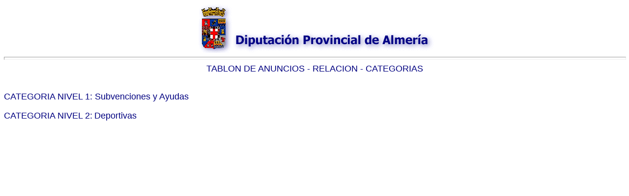

--- FILE ---
content_type: text/html; charset=US-ASCII
request_url: http://www.castrodefilabres.es/Servicios/Tablon/Tablon.nsf/652313478e2e01eec12569ee00370b3a/309680733771231141256b61004071d0?OpenDocument
body_size: 1418
content:
<!DOCTYPE HTML PUBLIC "-//W3C//DTD HTML 4.01 Transitional//EN">
<html>
<head>

<script language="JavaScript" type="text/javascript">
<!-- 
document._domino_target = "_self";
function _doClick(v, o, t) {
  var returnValue = false;
  var url="/Servicios/Tablon/Tablon.nsf/0/309680733771231141256b61004071d0?OpenDocument&Click=" + v;
  if (o.href != null) {
    o.href = url;
    returnValue = true;
  } else {
    if (t == null)
      t = document._domino_target;
    window.open(url, t);
  }
  return returnValue;
}
// -->
</script>
</head>
<body text="#000000" bgcolor="#FFFFFF">

<form action=""><div align="center"><img src="/Servicios/Tablon/Tablon.nsf/f87c85f874c14e33c12569ee003f7d60/$Body/0.86?OpenElement&amp;FieldElemFormat=gif" width="75" height="100" /><img src="/Servicios/Tablon/Tablon.nsf/f87c85f874c14e33c12569ee003f7d60/$Body/0.1758?OpenElement&amp;FieldElemFormat=gif" width="412" height="44" /><br />
<hr width="100%" size="6" align="center" style="color:#000080; " /><font size="4" color="#000080" face="Arial">	TABLON DE ANUNCIOS - RELACION - CATEGORIAS</font><br />
<br />
</div><br />
<font size="4" color="#000080" face="Arial">CATEGORIA NIVEL 1: </font><font size="4" color="#000080" face="Arial">Subvenciones y Ayudas</font><br />
<br />
<font size="4" color="#000080" face="Arial">CATEGORIA NIVEL 2:</font>  <font size="4" color="#000080" face="Arial">Deportivas</font></form>
</body>
</html>
